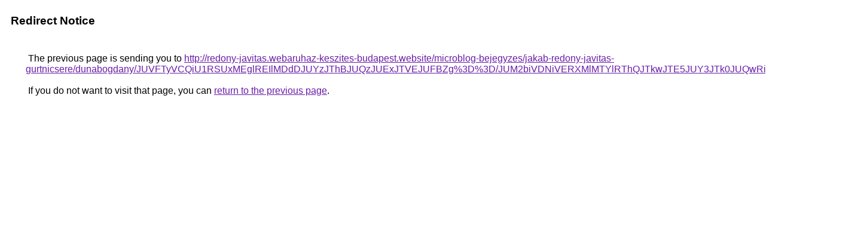

--- FILE ---
content_type: text/html; charset=UTF-8
request_url: https://cse.google.am/url?q=http%3A%2F%2Fredony-javitas.webaruhaz-keszites-budapest.website%2Fmicroblog-bejegyzes%2Fjakab-redony-javitas-gurtnicsere%2Fdunabogdany%2FJUVFTyVCQiU1RSUxMEglREIlMDdDJUYzJThBJUQzJUExJTVEJUFBZg%253D%253D%2FJUM2biVDNiVERXMlMTYlRThQJTkwJTE5JUY3JTk0JUQwRiVGQSVDMg%253D%253D%2F
body_size: 547
content:
<html lang="en"><head><meta http-equiv="Content-Type" content="text/html; charset=UTF-8"><title>Redirect Notice</title><style>body,div,a{font-family:Roboto,Arial,sans-serif}body{background-color:var(--xhUGwc);margin-top:3px}div{color:var(--YLNNHc)}a:link{color:#681da8}a:visited{color:#681da8}a:active{color:#ea4335}div.mymGo{border-top:1px solid var(--gS5jXb);border-bottom:1px solid var(--gS5jXb);background:var(--aYn2S);margin-top:1em;width:100%}div.aXgaGb{padding:0.5em 0;margin-left:10px}div.fTk7vd{margin-left:35px;margin-top:35px}</style></head><body><div class="mymGo"><div class="aXgaGb"><font style="font-size:larger"><b>Redirect Notice</b></font></div></div><div class="fTk7vd">&nbsp;The previous page is sending you to <a href="http://redony-javitas.webaruhaz-keszites-budapest.website/microblog-bejegyzes/jakab-redony-javitas-gurtnicsere/dunabogdany/JUVFTyVCQiU1RSUxMEglREIlMDdDJUYzJThBJUQzJUExJTVEJUFBZg%3D%3D/JUM2biVDNiVERXMlMTYlRThQJTkwJTE5JUY3JTk0JUQwRiVGQSVDMg%3D%3D/">http://redony-javitas.webaruhaz-keszites-budapest.website/microblog-bejegyzes/jakab-redony-javitas-gurtnicsere/dunabogdany/JUVFTyVCQiU1RSUxMEglREIlMDdDJUYzJThBJUQzJUExJTVEJUFBZg%3D%3D/JUM2biVDNiVERXMlMTYlRThQJTkwJTE5JUY3JTk0JUQwRiVGQSVDMg%3D%3D/</a>.<br><br>&nbsp;If you do not want to visit that page, you can <a href="#" id="tsuid_Vxdpaa3sMuqx5NoPgZOXoAU_1">return to the previous page</a>.<script nonce="2qUDTs4AJvQaajSX_xY4xA">(function(){var id='tsuid_Vxdpaa3sMuqx5NoPgZOXoAU_1';(function(){document.getElementById(id).onclick=function(){window.history.back();return!1};}).call(this);})();(function(){var id='tsuid_Vxdpaa3sMuqx5NoPgZOXoAU_1';var ct='originlink';var oi='unauthorizedredirect';(function(){document.getElementById(id).onmousedown=function(){var b=document&&document.referrer,a="encodeURIComponent"in window?encodeURIComponent:escape,c="";b&&(c=a(b));(new Image).src="/url?sa=T&url="+c+"&oi="+a(oi)+"&ct="+a(ct);return!1};}).call(this);})();</script><br><br><br></div></body></html>